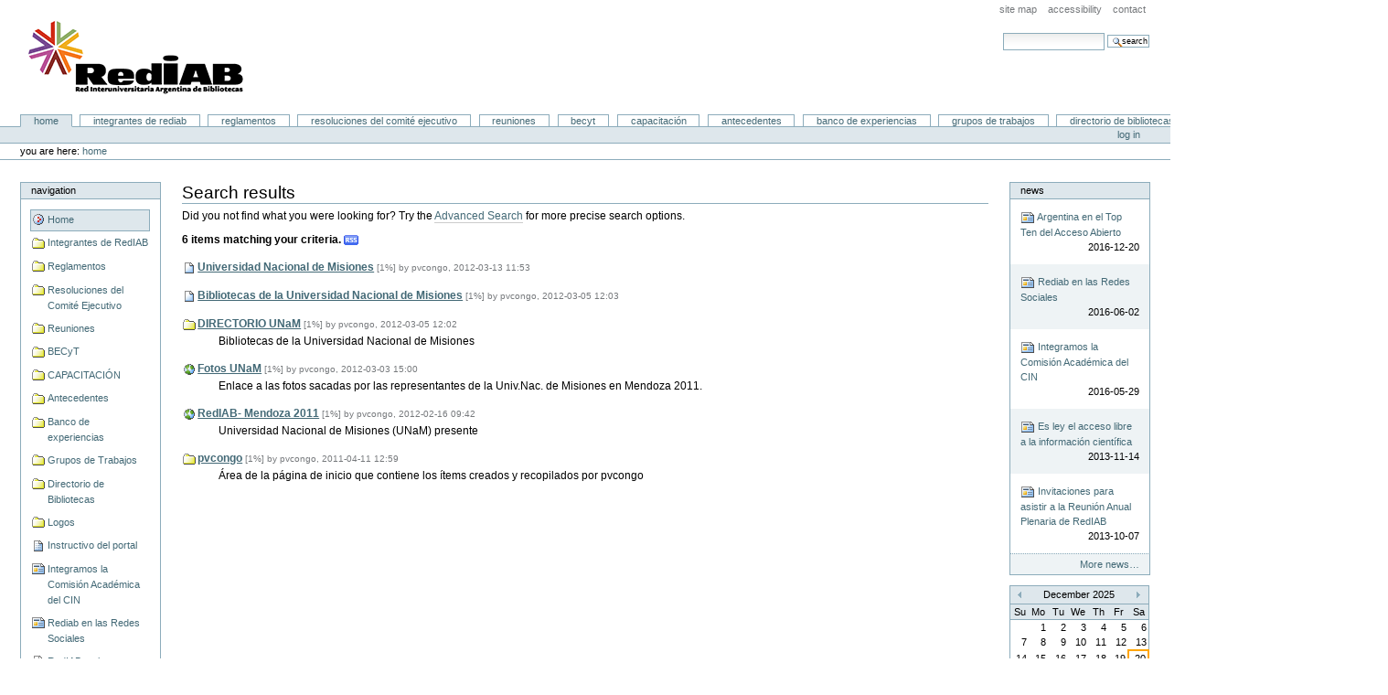

--- FILE ---
content_type: text/html;charset=utf-8
request_url: http://www2.biblio.unlp.edu.ar/jubiuna/search?Creator=pvcongo&sort_on=Date&sort_order=reverse
body_size: 6885
content:
<!DOCTYPE html PUBLIC "-//W3C//DTD XHTML 1.0 Transitional//EN" "http://www.w3.org/TR/xhtml1/DTD/xhtml1-transitional.dtd">



<html xmlns="http://www.w3.org/1999/xhtml" xml:lang="es"
      lang="es">

  
    
    
    
    
    

  

  <head>
    <meta http-equiv="Content-Type"
          content="text/html;charset=utf-8" />

    <title>

        
        Portal RedIAB
    </title>

    
      
        <base href="http://www2.biblio.unlp.edu.ar/jubiuna/" />
      
    

    <meta name="generator" content="Plone - http://plone.org" />

    <meta content="Red Interuniversitaria Argentina de Bibliotecas"
          name="description" />

    <!-- Plone ECMAScripts -->
    
      
        
            
                <script type="text/javascript"
                        src="http://www2.biblio.unlp.edu.ar/jubiuna/portal_javascripts/Plone%20Default/ploneScripts6733.js">
                </script>
                
            
        
    
    

    
	
          
        
            
                
                    
                    
                        <style type="text/css"><!-- @import url(http://www2.biblio.unlp.edu.ar/jubiuna/portal_css/Plone%20Default/ploneStyles5271.css); --></style>
                    
                    
                
            
            
                
                    <link rel="alternate stylesheet"
                          type="text/css" media="screen"
                          href="http://www2.biblio.unlp.edu.ar/jubiuna/portal_css/Plone%20Default/ploneStyles4697.css"
                          title="Small Text" />
                    
                    
                
            
            
                
                    <link rel="alternate stylesheet"
                          type="text/css" media="screen"
                          href="http://www2.biblio.unlp.edu.ar/jubiuna/portal_css/Plone%20Default/ploneStyles2144.css"
                          title="Large Text" />
                    
                    
                
            
            
                
                    
                    
                        <style type="text/css" media="all"><!-- @import url(http://www2.biblio.unlp.edu.ar/jubiuna/portal_css/Plone%20Default/ploneStyles7112.css); --></style>
                    
                    
                
            
        
    
        
        
    

    <!-- Internet Explorer CSS Fixes -->
    <!--[if IE]>
        <style type="text/css" media="all">@import url(http://www2.biblio.unlp.edu.ar/jubiuna/IEFixes.css);</style>
    <![endif]-->

    <link rel="shortcut icon" type="image/x-icon"
          href="http://www2.biblio.unlp.edu.ar/jubiuna/favicon.ico" />

    <link rel="home"
          href="http://www2.biblio.unlp.edu.ar/jubiuna"
          title="Front page" />
    <link rel="search"
          href="http://www2.biblio.unlp.edu.ar/jubiuna/search_form"
          title="Search this site" />
    <link rel="author"
          href="http://www2.biblio.unlp.edu.ar/jubiuna/author/"
          title="Author information" />
    <link rel="contents"
          href="http://www2.biblio.unlp.edu.ar/jubiuna/sitemap"
          title="Site Map" />

    

    

    

    

    <!-- Disable IE6 image toolbar -->
    <meta http-equiv="imagetoolbar" content="no" />
    
    
      
      
    

    
      
      
    

    
      
    

      
    

    
      
      
    

  </head>

  <body dir="ltr">
    <div id="visual-portal-wrapper">

      <div id="portal-top">

        <div id="portal-header">
          <p class="hiddenStructure">
            <a accesskey="2"
               href="http://www2.biblio.unlp.edu.ar/jubiuna/search?Creator=pvcongo&amp;sort_on=Date&amp;sort_order=reverse#documentContent">Skip to content.</a> |

            <a accesskey="6"
               href="http://www2.biblio.unlp.edu.ar/jubiuna/search?Creator=pvcongo&amp;sort_on=Date&amp;sort_order=reverse#portlet-navigation-tree">Skip to navigation</a>
          </p>

             <ul id="portal-siteactions">

    <li id="siteaction-sitemap"><a
    href="http://www2.biblio.unlp.edu.ar/jubiuna/sitemap"
    accesskey="3" title="Site Map">Site Map</a></li>
    <li id="siteaction-accessibility"><a
    href="http://www2.biblio.unlp.edu.ar/jubiuna/accessibility-info"
    accesskey="0" title="Accessibility">Accessibility</a></li>
    <li id="siteaction-contact"><a
    href="http://www2.biblio.unlp.edu.ar/jubiuna/contact-info"
    accesskey="9" title="Contact">Contact</a></li>

</ul>

             <div id="portal-searchbox">
    <form name="searchform"
          action="http://www2.biblio.unlp.edu.ar/jubiuna/search"
          style="white-space:nowrap"
          onsubmit="return liveSearchSubmit()">

        <label for="searchGadget" class="hiddenStructure">Search Site</label>

        <div class="LSBox">
        <input id="searchGadget" name="SearchableText"
               type="text" size="15" title="Search Site"
               accesskey="4" class="visibility:visible" />

        <input class="searchButton" type="submit"
               value="Search" />

        <div class="LSResult" id="LSResult" style=""><div class="LSShadow" id="LSShadow"></div></div>
        </div>
    </form>

    <div id="portal-advanced-search" class="hiddenStructure">
        <a href="http://www2.biblio.unlp.edu.ar/jubiuna/search_form"
           accesskey="5">
            Advanced Search&hellip;
        </a>
    </div>

</div>

             <h1 id="portal-logo">
    <a href="http://www2.biblio.unlp.edu.ar/jubiuna"
       accesskey="1">Portal RedIAB</a>
</h1>

             <div id="portal-skinswitcher">
  
</div>

             
    <h5 class="hiddenStructure">Sections</h5>

    <ul id="portal-globalnav">
        <li id="portaltab-index_html" class="selected">
            <a href="http://www2.biblio.unlp.edu.ar/jubiuna">Home</a></li>
        <li id="portaltab-adhesiones-recibidas"
            class="plain">
            <a href="http://www2.biblio.unlp.edu.ar/jubiuna/adhesiones-recibidas"
               title="En esta carpeta pueden verse las adhesiones recibidas de las Universidades e Institutos Universitarios del país. ">Integrantes de RedIAB</a></li>
        <li id="portaltab-reglamentos" class="plain">
            <a href="http://www2.biblio.unlp.edu.ar/jubiuna/reglamentos"
               title="">Reglamentos</a></li>
        <li id="portaltab-resoluciones" class="plain">
            <a href="http://www2.biblio.unlp.edu.ar/jubiuna/resoluciones"
               title="Esta carpeta contiene las resoluciones del Comité Ejecutivo de la RedIAB">Resoluciones del Comité Ejecutivo</a></li>
        <li id="portaltab-reuniones" class="plain">
            <a href="http://www2.biblio.unlp.edu.ar/jubiuna/reuniones"
               title="">Reuniones</a></li>
        <li id="portaltab-becyt" class="plain">
            <a href="http://www2.biblio.unlp.edu.ar/jubiuna/becyt"
               title="Documentos relacionados con la Biblioteca Electrónica de CyT">BECyT</a></li>
        <li id="portaltab-capacitacion" class="plain">
            <a href="http://www2.biblio.unlp.edu.ar/jubiuna/capacitacion"
               title="">CAPACITACIÓN</a></li>
        <li id="portaltab-antecedentes" class="plain">
            <a href="http://www2.biblio.unlp.edu.ar/jubiuna/antecedentes"
               title="">Antecedentes</a></li>
        <li id="portaltab-banco-de-experiencias"
            class="plain">
            <a href="http://www2.biblio.unlp.edu.ar/jubiuna/banco-de-experiencias"
               title="En esta carpeta se almacenarán compilaciones temáticas sobre distintos temas de interés para las bibliotecas universitarias.">Banco de experiencias</a></li>
        <li id="portaltab-grupos-de-trabajos" class="plain">
            <a href="http://www2.biblio.unlp.edu.ar/jubiuna/grupos-de-trabajos"
               title="">Grupos de Trabajos</a></li>
        <li id="portaltab-directorio-de-bibliotecas"
            class="plain">
            <a href="http://www2.biblio.unlp.edu.ar/jubiuna/directorio-de-bibliotecas"
               title="">Directorio de Bibliotecas</a></li>
        <li id="portaltab-logos" class="plain">
            <a href="http://www2.biblio.unlp.edu.ar/jubiuna/logos"
               title="">Logos</a></li>
        <li id="portaltab-documentos-de-trabajo"
            class="plain">
            <a href="http://www2.biblio.unlp.edu.ar/jubiuna/documentos-de-trabajo"
               title="En esta carpeta encontrarán la presentación ante el Taller sobre la implementación del Tratado de Marrakech y el Análsis del uso de la Red Social elegida por Rediab (Face)">Documentos de trabajo</a></li>
    </ul>

          </div>

          <div id="portal-personaltools-wrapper">

<h5 class="hiddenStructure">Personal tools</h5>

<ul id="portal-personaltools">
   

    
        <li>
            <a href="http://www2.biblio.unlp.edu.ar/jubiuna/login_form">
               Log in
            </a>
        </li>
    

</ul>
</div>

           <div id="portal-breadcrumbs">

    <span id="breadcrumbs-you-are-here">You
are here:</span>
    <a href="http://www2.biblio.unlp.edu.ar/jubiuna">Home</a>
    

</div>
      </div>

      <div class="visualClear" id="clear-space-before-wrapper-table"><!-- --></div>

      

      <table id="portal-columns">
        <tbody>
          <tr>
            
            <td id="portal-column-one">
              <div class="visualPadding">
                
                  

    
        

        
            

<dl class="portlet" id="portlet-navigation-tree">
    <dt class="portletHeader">
        <span class="portletTopLeft"></span>
        <a href="http://www2.biblio.unlp.edu.ar/jubiuna/sitemap"
           class="tile">Navigation</a>
       
        <span class="portletTopRight"></span>
    </dt>

    <dd class="portletItem lastItem">
        <ul class="portletNavigationTree navTreeLevel0">

            <li class="navTreeItem">
                
                   <div class="visualIcon contenttype-plone-site">
                       <a class="navTreeCurrentItem visualIconPadding"
                          href="http://www2.biblio.unlp.edu.ar/jubiuna"
                          title="Red Interuniversitaria Argentina de Bibliotecas">
                       Home
                       
                       </a>
                   </div>
                
            </li>
            



<li class="navTreeItem visualNoMarker">

    

    <div class="visualIcon contenttype-folder">
        
        <a href="http://www2.biblio.unlp.edu.ar/jubiuna/adhesiones-recibidas"
           class="state-published visualIconPadding"
           title="En esta carpeta pueden verse las adhesiones recibidas de las Universidades e Institutos Universitarios del país. ">Integrantes de RedIAB</a>
        
    </div>

    
    
</li>


<li class="navTreeItem visualNoMarker">

    

    <div class="visualIcon contenttype-folder">
        
        <a href="http://www2.biblio.unlp.edu.ar/jubiuna/reglamentos"
           class="state-visible visualIconPadding" title="">Reglamentos</a>
        
    </div>

    
    
</li>


<li class="navTreeItem visualNoMarker">

    

    <div class="visualIcon contenttype-folder">
        
        <a href="http://www2.biblio.unlp.edu.ar/jubiuna/resoluciones"
           class="state-published visualIconPadding"
           title="Esta carpeta contiene las resoluciones del Comité Ejecutivo de la RedIAB">Resoluciones del Comité Ejecutivo</a>
        
    </div>

    
    
</li>


<li class="navTreeItem visualNoMarker">

    

    <div class="visualIcon contenttype-folder">
        
        <a href="http://www2.biblio.unlp.edu.ar/jubiuna/reuniones"
           class="state-published visualIconPadding"
           title="">Reuniones</a>
        
    </div>

    
    
</li>


<li class="navTreeItem visualNoMarker">

    

    <div class="visualIcon contenttype-folder">
        
        <a href="http://www2.biblio.unlp.edu.ar/jubiuna/becyt"
           class="state-published visualIconPadding"
           title="Documentos relacionados con la Biblioteca Electrónica de CyT">BECyT</a>
        
    </div>

    
    
</li>


<li class="navTreeItem visualNoMarker">

    

    <div class="visualIcon contenttype-folder">
        
        <a href="http://www2.biblio.unlp.edu.ar/jubiuna/capacitacion"
           class="state-published visualIconPadding"
           title="">CAPACITACIÓN</a>
        
    </div>

    
    
</li>


<li class="navTreeItem visualNoMarker">

    

    <div class="visualIcon contenttype-folder">
        
        <a href="http://www2.biblio.unlp.edu.ar/jubiuna/antecedentes"
           class="state-published visualIconPadding"
           title="">Antecedentes</a>
        
    </div>

    
    
</li>


<li class="navTreeItem visualNoMarker">

    

    <div class="visualIcon contenttype-folder">
        
        <a href="http://www2.biblio.unlp.edu.ar/jubiuna/banco-de-experiencias"
           class="state-published visualIconPadding"
           title="En esta carpeta se almacenarán compilaciones temáticas sobre distintos temas de interés para las bibliotecas universitarias.">Banco de experiencias</a>
        
    </div>

    
    
</li>


<li class="navTreeItem visualNoMarker">

    

    <div class="visualIcon contenttype-folder">
        
        <a href="http://www2.biblio.unlp.edu.ar/jubiuna/grupos-de-trabajos"
           class="state-visible visualIconPadding" title="">Grupos de Trabajos</a>
        
    </div>

    
    
</li>


<li class="navTreeItem visualNoMarker">

    

    <div class="visualIcon contenttype-folder">
        
        <a href="http://www2.biblio.unlp.edu.ar/jubiuna/directorio-de-bibliotecas"
           class="state-visible visualIconPadding" title="">Directorio de Bibliotecas</a>
        
    </div>

    
    
</li>


<li class="navTreeItem visualNoMarker">

    

    <div class="visualIcon contenttype-folder">
        
        <a href="http://www2.biblio.unlp.edu.ar/jubiuna/logos"
           class="state-published visualIconPadding"
           title="">Logos</a>
        
    </div>

    
    
</li>


<li class="navTreeItem visualNoMarker">

    

    <div class="visualIcon contenttype-document">
        
        <a href="http://www2.biblio.unlp.edu.ar/jubiuna/instructivo-del-portal"
           class="state-published visualIconPadding"
           title="Una breve descripción y ayuda sobre los tipos de contenidos más frecuentes que se usan en la actualización y mantenimiento del sitio.">Instructivo del portal</a>
        
    </div>

    
    
</li>


<li class="navTreeItem visualNoMarker">

    

    <div class="visualIcon contenttype-news-item">
        
        <a href="http://www2.biblio.unlp.edu.ar/jubiuna/integramos-la-comision-academica-del-cin"
           class="state-published visualIconPadding"
           title="Desde el mes de mayo la RedIAB fue incorporada a la comisión de Asuntos Académicos del CIN. Desde esta comisión avanzaremos en los temas que nos preocupan como bibliotecas del Sistema.">Integramos la Comisión Académica del CIN</a>
        
    </div>

    
    
</li>


<li class="navTreeItem visualNoMarker">

    

    <div class="visualIcon contenttype-news-item">
        
        <a href="http://www2.biblio.unlp.edu.ar/jubiuna/rediab-en-las-redes-sociales"
           class="state-published visualIconPadding"
           title="">Rediab en las Redes Sociales</a>
        
    </div>

    
    
</li>


<li class="navTreeItem visualNoMarker">

    

    <div class="visualIcon contenttype-file">
        
        <a href="http://www2.biblio.unlp.edu.ar/jubiuna/Rediab%20integra%20la%20Comision%20Academica%20del%20CIN.docx/view"
           class="state-published visualIconPadding"
           title="">RedIAB en la Comisión Académica del CIN</a>
        
    </div>

    
    
</li>


<li class="navTreeItem visualNoMarker">

    

    <div class="visualIcon contenttype-file">
        
        <a href="http://www2.biblio.unlp.edu.ar/jubiuna/Taller1Koha02.jpg/view"
           class="state-published visualIconPadding"
           title=" Se realizó, en el ámbito del Sistema de Bibliotecas de la UBA, la presentación de las experiencias de tres de sus Bibliotecas que han implementado KOHA.


Los interesados pueden consultar en:


http://www.sisbi.uba.ar/comunicaci%C3%B3n-sistema-integrado-de-gesti%C3%B3n-bibliotecaria-koha



Mg. Elsa Elena Elizalde
Directora General
Sistema de Bibliotecas y de Información (SISBI)
URL : http://www.sisbi.uba.ar">UBA - Experiencias en la implementación de KOHA</a>
        
    </div>

    
    
</li>


<li class="navTreeItem visualNoMarker">

    

    <div class="visualIcon contenttype-folder">
        
        <a href="http://www2.biblio.unlp.edu.ar/jubiuna/documentos-de-trabajo"
           class="state-published visualIconPadding"
           title="En esta carpeta encontrarán la presentación ante el Taller sobre la implementación del Tratado de Marrakech y el Análsis del uso de la Red Social elegida por Rediab (Face)">Documentos de trabajo</a>
        
    </div>

    
    
</li>


<li class="navTreeItem visualNoMarker">

    

    <div class="visualIcon contenttype-news-item">
        
        <a href="http://www2.biblio.unlp.edu.ar/jubiuna/argentina-en-el-top-ten-del-acceso-abierto"
           class="state-published visualIconPadding"
           title="Este primer informe de la  Open Policy Network ofrece una visión general de las políticas abiertas en 38 países, en cuatro sectores: educación, ciencia, datos y patrimonio. El informe incluye un Índice de Políticas Abiertas e impacto regional y estudios de casos locales de África, Oriente Medio, Asia, Australia, América Latina, Europa y Norteamérica, dicho índice mide la fuerza política abierta en dos escalas: fuerza política y alcance, y nivel de implementación de la política. Las puntuaciones del mismo se utilizaron para clasificar a los países como Líder, Medio o Retrasado en el desarrollo de políticas abiertas, como resultado se destaca que los diez países con mayor puntuación son Argentina, Bolivia, Chile, Francia, Kirguistán, Nueva Zelanda, Polonia, Corea del Sur, Tanzania y Uruguay.
 
Habrá que leerlo y analizarlo con detenimiento, pero desde ya es un orgullo estar en el top ten de este índice acompañados por 3 países más de nuestra región.

Es posible acceder al informe completo a través de: https://creativecommons.org/2016/12/06/global-open-policy/">Argentina en el Top Ten del Acceso Abierto</a>
        
    </div>

    
    
</li>




        </ul>
        <span class="portletBottomLeft"></span>
        <span class="portletBottomRight"></span>
    </dd>
</dl>


        

        

        
    
    
        

        
            

<dl class="portlet" id="portlet-login">

    <dt class="portletHeader">
        <span class="portletTopLeft"></span>
        <a href="http://www2.biblio.unlp.edu.ar/jubiuna/login_form"
           class="tile">Log in</a>
        <span class="portletTopRight"></span>
    </dt>

    <dd class="portletItem odd">
        <form action="http://www2.biblio.unlp.edu.ar/jubiuna/login_form"
              name="loginform" method="post">

            <input type="hidden" name="form.submitted" value="1" />
            <input type="hidden" name="came_from"
                   value="http://www2.biblio.unlp.edu.ar/jubiuna/search?Creator=pvcongo&amp;sort_on=Date&amp;sort_order=reverse" />
            <input type="hidden" name="js_enabled" id="js_enabled" value="0" />
            <input type="hidden" name="cookies_enabled" id="cookies_enabled" value="" />
            <input type="hidden" name="login_name" id="login_name" value="" />
            <input type="hidden" name="pwd_empty" id="pwd_empty" value="0" />

            <div class="field">
                <label for="__ac_name">Login Name</label>
                <br />
                <input type="text" size="10"
                       alt="Login Name"
                       onclick="showCookieMessage('cookies_message')"
                       name="__ac_name" value=""
                       id="__ac_name" />
            </div>
            
            <div class="field">
                <label for="__ac_password">Password</label>
                <br />
                <input type="password" size="10"
                       alt="Password"
                       onclick="showCookieMessage('cookies_message')"
                       name="__ac_password"
                       id="__ac_password" />
            </div>

            <div id="cookies_message" class="portalMessage"
                 style="display:none">
                Cookies are not enabled. You must <a href="enabling_cookies">enable cookies</a> before you can log in.
            </div>
            
            <div class="formControls">
            
                <input class="context" type="submit"
                       name="submit" value="Log in"
                       alt="Log in"
                       onclick="javascript:return setLoginVars('__ac_name','login_name','__ac_password','pwd_empty','js_enabled','cookies_enabled')" />
            </div>
        </form>
    </dd>
    
    <dd class="portletItem even">
        <a href="http://www2.biblio.unlp.edu.ar/jubiuna/mail_password_form"
           class="tile">
           <img src="http://www2.biblio.unlp.edu.ar/jubiuna/info_icon.gif" alt="" title="" height="16" width="16" />
           Forgot your password?
        </a>
    </dd>
    
    
</dl>









        

        

        
    
    
        

        
            
        

        

        
    
    
        

        
            
        

        

        
    

                
                &nbsp;
              </div>
            </td>
            

            
            <td id="portal-column-content">

              
                <div id="content" class="">

                  

                  <div class="documentContent" id="region-content">

                    <a name="documentContent"></a>

                    

    



                    

                    <div>

    <h1>Search results</h1>

    

    <p>
    Did you not find what you were looking for? Try the
    <a href="http://www2.biblio.unlp.edu.ar/jubiuna/search_form">Advanced Search</a>
    for more precise search options.
    </p>

    <div>

        <strong>
            6 items matching your criteria.
        </strong>

        
        <a href="http://www2.biblio.unlp.edu.ar/jubiuna/search_rss?Creator=pvcongo&amp;sort_on=Date&amp;sort_order=reverse">
        <img src="http://www2.biblio.unlp.edu.ar/jubiuna/rss.gif"
             alt="RSS Feed"
             title="RSS feed of these search results" />
        </a>
        

        <!-- Search results -->

        <dl>
        
        
            <dt>
                <span class="visualIcon contenttype-file">
                    <a href="http://www2.biblio.unlp.edu.ar/jubiuna/directorio-de-bibliotecas/formularios-recibidos/UNaM.zip/view?searchterm=None"
                       class="state-visible visualIconPadding">Universidad Nacional de Misiones</a>
                </span>
               <span class="discreet" title="Relevance">
                    [1%]
               </span>

                <span class="discreet">
                by pvcongo,
                2012-03-13 11:53
                </span>

            </dt>
            
            <dd></dd>

        
        
        
        
            <dt>
                <span class="visualIcon contenttype-file">
                    <a href="http://www2.biblio.unlp.edu.ar/jubiuna/Members/pvcongo/directorio-unam/UNaM.zip/view?searchterm=None"
                       class="state-visible visualIconPadding">Bibliotecas de la Universidad Nacional de Misiones</a>
                </span>
               <span class="discreet" title="Relevance">
                    [1%]
               </span>

                <span class="discreet">
                by pvcongo,
                2012-03-05 12:03
                </span>

            </dt>
            
            <dd></dd>

        
        
        
        
            <dt>
                <span class="visualIcon contenttype-folder">
                    <a href="http://www2.biblio.unlp.edu.ar/jubiuna/Members/pvcongo/directorio-unam/?searchterm=None"
                       class="state-visible visualIconPadding">DIRECTORIO UNaM</a>
                </span>
               <span class="discreet" title="Relevance">
                    [1%]
               </span>

                <span class="discreet">
                by pvcongo,
                2012-03-05 12:02
                </span>

            </dt>
            
            <dd>Bibliotecas de la Universidad Nacional de Misiones</dd>

        
        
        
        
            <dt>
                <span class="visualIcon contenttype-link">
                    <a href="http://www2.biblio.unlp.edu.ar/jubiuna/reuniones/6a-reunion-mendoza-16-noviembre-2011/fotos/rediab-mendoza-2011/?searchterm=None"
                       class="state-visible visualIconPadding">Fotos UNaM</a>
                </span>
               <span class="discreet" title="Relevance">
                    [1%]
               </span>

                <span class="discreet">
                by pvcongo,
                2012-03-03 15:00
                </span>

            </dt>
            
            <dd>Enlace a las fotos sacadas por las representantes de la Univ.Nac. de Misiones en Mendoza 2011.</dd>

        
        
        
        
            <dt>
                <span class="visualIcon contenttype-link">
                    <a href="http://www2.biblio.unlp.edu.ar/jubiuna/Members/pvcongo/rediab-mendoza-2011/?searchterm=None"
                       class="state-visible visualIconPadding">RedIAB- Mendoza 2011</a>
                </span>
               <span class="discreet" title="Relevance">
                    [1%]
               </span>

                <span class="discreet">
                by pvcongo,
                2012-02-16 09:42
                </span>

            </dt>
            
            <dd>Universidad Nacional de Misiones (UNaM) presente</dd>

        
        
        
        
            <dt>
                <span class="visualIcon contenttype-folder">
                    <a href="http://www2.biblio.unlp.edu.ar/jubiuna/Members/pvcongo/?searchterm=None"
                       class="state-visible visualIconPadding">pvcongo</a>
                </span>
               <span class="discreet" title="Relevance">
                    [1%]
               </span>

                <span class="discreet">
                by pvcongo,
                2011-04-11 12:59
                </span>

            </dt>
            
            <dd>Área de la página de inicio que contiene los ítems creados y recopilados por pvcongo</dd>

        
        
        </dl>
         
        <!-- Navigation -->
        

    </div>
</div>

                    
                      
                 
    

                    

                  </div>

                </div>

              
            </td>
            

            
            <td id="portal-column-two">
              <div class="visualPadding">
                
                  

    
        

        
            
        

        

        
    
    
        

        
            <div>

    <dl class="portlet" id="portlet-news">

        <dt class="portletHeader">
            <span class="portletTopLeft"></span>
            
            <a href="http://www2.biblio.unlp.edu.ar/jubiuna/news_listing"
               class="tile">News</a>
            <span class="portletTopRight"></span>
        </dt>

        
        <dd class="portletItem odd">

            <a href="http://www2.biblio.unlp.edu.ar/jubiuna/argentina-en-el-top-ten-del-acceso-abierto"
               class="tile"
               title="Este primer informe de la  Open Policy Network ofrece una visión general de las políticas abiertas en 38 países, en cuatro sectores: educación, ciencia, datos y patrimonio. El informe incluye un Índice de Políticas Abiertas e impacto regional y estudios de casos locales de África, Oriente Medio, Asia, Australia, América Latina, Europa y Norteamérica, dicho índice mide la fuerza política abierta en dos escalas: fuerza política y alcance, y nivel de implementación de la política. Las puntuaciones del mismo se utilizaron para clasificar a los países como Líder, Medio o Retrasado en el desarrollo de políticas abiertas, como resultado se destaca que los diez países con mayor puntuación son Argentina, Bolivia, Chile, Francia, Kirguistán, Nueva Zelanda, Polonia, Corea del Sur, Tanzania y Uruguay.
 
Habrá que leerlo y analizarlo con detenimiento, pero desde ya es un orgullo estar en el top ten de este índice acompañados por 3 países más de nuestra región.

Es posible acceder al informe completo a través de: https://creativecommons.org/2016/12/06/global-open-policy/">
                <img src="http://www2.biblio.unlp.edu.ar/jubiuna/newsitem_icon.gif" alt="" title="News" height="16" width="16" />
                Argentina en el Top Ten del Acceso Abierto
                <span class="portletItemDetails">2016-12-20</span>
            </a>
        </dd>
        
        
        <dd class="portletItem even">

            <a href="http://www2.biblio.unlp.edu.ar/jubiuna/rediab-en-las-redes-sociales"
               class="tile" title="">
                <img src="http://www2.biblio.unlp.edu.ar/jubiuna/newsitem_icon.gif" alt="" title="News" height="16" width="16" />
                Rediab en las Redes Sociales
                <span class="portletItemDetails">2016-06-02</span>
            </a>
        </dd>
        
        
        <dd class="portletItem odd">

            <a href="http://www2.biblio.unlp.edu.ar/jubiuna/integramos-la-comision-academica-del-cin"
               class="tile"
               title="Desde el mes de mayo la RedIAB fue incorporada a la comisión de Asuntos Académicos del CIN. Desde esta comisión avanzaremos en los temas que nos preocupan como bibliotecas del Sistema.">
                <img src="http://www2.biblio.unlp.edu.ar/jubiuna/newsitem_icon.gif" alt="" title="News" height="16" width="16" />
                Integramos la Comisión Académica del CIN
                <span class="portletItemDetails">2016-05-29</span>
            </a>
        </dd>
        
        
        <dd class="portletItem even">

            <a href="http://www2.biblio.unlp.edu.ar/jubiuna/noticias-y-eventos/es-ley-el-acceso-libre-a-la-informacion-cientifica"
               class="tile"
               title="El Senado de la Nación aprobó por unanimidad la norma que obliga a las instituciones científicas del país a facilitar el acceso abierto a las investigaciones.">
                <img src="http://www2.biblio.unlp.edu.ar/jubiuna/newsitem_icon.gif" alt="" title="News" height="16" width="16" />
                Es ley el acceso libre a la información científica
                <span class="portletItemDetails">2013-11-14</span>
            </a>
        </dd>
        
        
        <dd class="portletItem odd">

            <a href="http://www2.biblio.unlp.edu.ar/jubiuna/noticias-y-eventos/invitaciones-para-asistir-a-la-reunion-anual-plenaria-de-rediab-1"
               class="tile" title="">
                <img src="http://www2.biblio.unlp.edu.ar/jubiuna/newsitem_icon.gif" alt="" title="News" height="16" width="16" />
                Invitaciones para asistir a la Reunión Anual Plenaria de RedIAB
                <span class="portletItemDetails">2013-10-07</span>
            </a>
        </dd>
        

        <dd class="portletFooter">
            <a href="http://www2.biblio.unlp.edu.ar/jubiuna/news_listing">
              More news&hellip;
            </a>
            <span class="portletBottomLeft"></span>
            <span class="portletBottomRight"></span>
        </dd>
    </dl>

</div>
        

        

        
    
    
        

        
            
        

        

        
    
    
        

        
            

    <!-- The calendar, rendered as a table -->

    <table class="ploneCalendar" id="thePloneCalendar"
           summary="Calendar">
        <thead>
            <tr>
                <th id="calendar-previous">
                    <a href="http://www2.biblio.unlp.edu.ar/jubiuna/search?Creator=pvcongo&amp;sort_on=Date&amp;sort_order=reverse&amp;month:int=11&amp;year:int=2025&amp;orig_query=Creator%3Dpvcongo%26sort_on%3DDate%26sort_order%3Dreverse"
                       rel="nofollow" title="Previous month">&laquo;</a>
                </th>
                <th colspan="5">
                    
                        December
                        2025
                    
                </th>
                  <th id="calendar-next">
                    <a href="http://www2.biblio.unlp.edu.ar/jubiuna/search?Creator=pvcongo&amp;sort_on=Date&amp;sort_order=reverse&amp;month:int=1&amp;year:int=2026&amp;orig_query=Creator%3Dpvcongo%26sort_on%3DDate%26sort_order%3Dreverse"
                       rel="nofollow" title="Next month">&raquo;</a>
                </th>
            </tr>
            <tr class="weekdays">
                
                    <td>Su</td>
                
                
                    <td>Mo</td>
                
                
                    <td>Tu</td>
                
                
                    <td>We</td>
                
                
                    <td>Th</td>
                
                
                    <td>Fr</td>
                
                
                    <td>Sa</td>
                
            </tr>
        </thead>

        
        <tbody>
            <tr><td></td><td>1</td><td>2</td><td>3</td><td>4</td><td>5</td><td>6</td>
            </tr>
            <tr><td>7</td><td>8</td><td>9</td><td>10</td><td>11</td><td>12</td><td>13</td>
            </tr>
            <tr><td>14</td><td>15</td><td>16</td><td>17</td><td>18</td><td>19</td><td
    class="todaynoevent">20</td>
            </tr>
            <tr><td>21</td><td>22</td><td>23</td><td>24</td><td>25</td><td>26</td><td>27</td>
            </tr>
            <tr><td>28</td><td>29</td><td>30</td><td>31</td><td></td><td></td><td></td>
            </tr>
        </tbody>
    </table>


        

        

        
    

                
                &nbsp;
              </div>
            </td>
            
          </tr>
        </tbody>
      </table>
      

      <div class="visualClear" id="clear-space-before-footer"><!-- --></div>


      <hr class="netscape4" />

      

        <div id="portal-footer">

<p>
    
    The
    <a href="http://plone.org">Plone<sup>&reg;</sup> CMS &mdash; Open Source Content Management System</a>
    is
    &copy;
    2000-<span>2025</span>
    by the
    <a href="http://plone.org/foundation">Plone Foundation</a>
    et al.
    
</p>

<p>
    
    Plone<sup>&reg;</sup> and the Plone logo are registered trademarks of the
        <a href="http://plone.org/foundation">Plone Foundation</a>.
    

    
    Distributed under the
        <a href="http://creativecommons.org/licenses/GPL/2.0/">GNU GPL license</a>.
    
</p>

</div>

        <div id="portal-colophon">
      

      <a href="http://plone.org"
         class="colophonIcon colophonIconPlone"
         title="This Plone site was built using Plone CMS, the Open Source Content Management System. Click for more information.">
        Powered by Plone CMS, the Open Source Content Management System
      </a>

      

      <p class="discreet">
        This site conforms to the following standards:
      </p>

      <div class="colophonWrapper">
      <ul>
    <li>
      <a href="http://www.section508.gov"
         class="colophonIcon colophonIcon508"
         title="This Plone site conforms to the US Government Section 508 Accessibility Guidelines.">
        Section 508
      </a>
    </li>
    <li>
      <a href="http://www.w3.org/WAI/WCAG1AA-Conformance"
         class="colophonIcon colophonIconWAI"
         title="This Plone site conforms to the W3C-WAI Web Content Accessibility Guidelines.">
        WCAG
      </a>
    </li>
    <li>
      <a href="http://validator.w3.org/check/referer"
         class="colophonIcon colophonIconXHTML"
         title="This Plone site is valid XHTML.">
        Valid XHTML
      </a>
    </li>
    <li>
      <a href="http://jigsaw.w3.org/css-validator/check/referer?profile=css3&amp;usermedium=all"
         class="colophonIcon colophonIconCSS"
         title="This Plone site was built with valid CSS.">
        Valid CSS
      </a>
    </li>
    <li>
      <a href="http://plone.org/browsersupport"
         class="colophonIcon colophonIconAnyBrowser"
         title="This Plone site is usable in any web browser.">
        Usable in any browser
      </a>
    </li>
      </ul>
      </div>

    </div>
      

    </div>

</body>
</html>




--- FILE ---
content_type: text/css;charset=utf-8
request_url: http://www2.biblio.unlp.edu.ar/jubiuna/portal_css/Plone%20Default/ploneStyles4697.css
body_size: 155
content:

/* - textSmall.css - */
@media screen {
/* http://www2.biblio.unlp.edu.ar/jubiuna/portal_css/textSmall.css?original=1 */
body {
font-size: 60% !important;
}

}



--- FILE ---
content_type: text/css;charset=utf-8
request_url: http://www2.biblio.unlp.edu.ar/jubiuna/portal_css/Plone%20Default/ploneStyles2144.css
body_size: 155
content:

/* - textLarge.css - */
@media screen {
/* http://www2.biblio.unlp.edu.ar/jubiuna/portal_css/textLarge.css?original=1 */
body {
font-size: 95% !important;
}

}



--- FILE ---
content_type: text/css;charset=utf-8
request_url: http://www2.biblio.unlp.edu.ar/jubiuna/portal_css/Plone%20Default/ploneStyles7112.css
body_size: 131
content:

/* - ploneCustom.css - */
@media all {
/* http://www2.biblio.unlp.edu.ar/jubiuna/portal_css/ploneCustom.css?original=1 */
/* */
/* */
/* */
/* */
/* */

}

